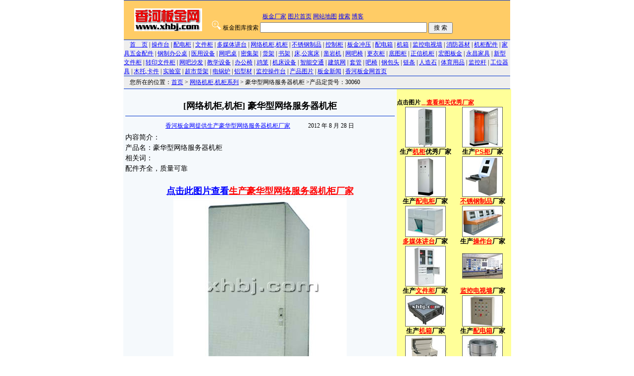

--- FILE ---
content_type: text/html
request_url: http://image.xhbj.com/00604134.htm
body_size: 28061
content:
<html>
<head>
<meta http-equiv='Content-Language' content='zh-cn'>
<meta http-equiv='Content-Type' content='text/html; charset=gb2312'>
<meta name='keywords' content='豪华型网络服务器机柜,网络机柜,机柜,香河豪华型网络服务器机柜，北京豪华型网络服务器机柜，内蒙古豪华型网络服务器机柜，山东豪华型网络服务器机柜'>
<meta name='description' content='香河板金网提供生产豪华型网络服务器机柜厂家，众多豪华型网络服务器机柜厂家，更多选择。'>
<title>豪华型网络服务器机柜|网络机柜,机柜|香河板金网提供生产豪华型网络服务器机柜厂家</title>
<link rel='stylesheet' type='text/css' href='img/style.css'>
<body bgcolor='#FFFFFF' topmargin='0' leftmargin='0'>
<center>
 <body>
<table bgcolor=#0033CC width=780 height=1 border=0 cellpadding=0 cellspacing=0>
  <tr>
    <td></td>
  </tr>
</table>
<table width="780" border="0" cellpadding="0" cellspacing="0" bordercolor="#111111" bgcolor="#BBEEFF" id="AutoNumber7" style="border-collapse: collapse">
  <tr bgcolor="#000000"> 
    <td width="178" height="20" rowspan="2" align="center" valign="middle" bgcolor="#FFCC66" style="font-size: 9pt"><a href="http://www.xhbj.com" target="_self"><img src="http://image.xhbj.com/img/logo160x60.gif" alt="香河板金网" width="137" height="46" border="0"></a></td>
    <td width="102" height="41" align="center" valign="bottom" bgcolor="#FFCC66" style="font-size: 9pt"> 
      <div align="left"></div>
    <td width="500" align="center" valign="bottom" bgcolor="#FFCC66" style="font-size: 9pt"><div align="left"><a href="http://www.xhbj.com">板金厂家</a> 
        <a href="http://image.xhbj.com">图片首页</a> <a href='http://image.xhbj.com/map.htm' target='_blank'>网站地图</a> 
        <a href="http://so.xhbj.com">搜索</a> <a href="http://blog.xhbj.com" target="_blank">博客</a></div>
  <tr valign="bottom" bgcolor="#000000"> 
    <td height="24" colspan="2" align="center" valign="bottom" bgcolor="#FFCC66" style="font-size: 9pt"> 
      <form action="http://so.xhbj.com/so.asp" method="get">
        <div align="left"> <img src="img/search.gif" width="22" height="18">板金图库搜索 
          <input type="text" name="k" size="40">
          <input type="submit" value=" 搜 索 " name="B1" style="font-family: Verdana; font-size: 9pt">
        </div>
      </form>
</table>
<table bgcolor=#0033CC width=780 height=1 border=0 cellpadding=0 cellspacing=0>
  <tr>
    <td></td>
  </tr>
</table>
<div align="center"></div>
<table bgcolor='#EEEEEE' width='780' height='25' border='0' cellpadding='0' cellspacing='0'>
<tr>
<td>
　<a href='../index.htm'>首　页</a> | <a href='list_1_1.htm'>操作台</a> | <a href='list_2_1.htm'>配电柜</a> | <a href='list_3_1.htm'>文件柜</a> | <a href='list_4_1.htm'>多媒体讲台</a> | <a href='list_5_1.htm'>网络机柜,机柜</a> | <a href='list_6_1.htm'>不锈钢制品</a> | <a href='list_7_1.htm'>控制柜</a> | <a href='list_8_1.htm'>板金冲压</a> | <a href='list_9_1.htm'>配电箱</a> | <a href='list_10_1.htm'>机箱</a> | <a href='list_11_1.htm'>监控电视墙</a> | <a href='list_12_1.htm'>消防器材</a> | <a href='list_13_1.htm'>机柜配件</a> | <a href='list_14_1.htm'>家具五金配件</a> | <a href='list_15_1.htm'>钢制办公桌</a> | <a href='list_16_1.htm'>医用设备</a> | <a href='list_17_1.htm'>网吧桌</a> | <a href='list_18_1.htm'>密集架</a> | <a href='list_19_1.htm'>货架</a> | <a href='list_20_1.htm'>书架</a> | <a href='list_21_1.htm'>床,公寓床</a> | <a href='list_22_1.htm'>凿岩机</a> | <a href='list_23_1.htm'>网吧椅</a> | <a href='list_24_1.htm'>更衣柜</a> | <a href='list_25_1.htm'>底图柜</a> | <a href='list_26_1.htm'>正信机柜</a> | <a href='list_27_1.htm'>宏图板金</a> | <a href='list_28_1.htm'>永昌家具</a> | <a href='list_29_1.htm'>新型文件柜</a> | <a href='list_30_1.htm'>转印文件柜</a> | <a href='list_31_1.htm'>网吧沙发</a> | <a href='list_32_1.htm'>教学设备</a> | <a href='list_33_1.htm'>办公椅</a> | <a href='list_34_1.htm'>鸡笼</a> | <a href='list_35_1.htm'>机床设备</a> | <a href='list_36_1.htm'>智能交通</a> | <a href='list_37_1.htm'>建筑网</a> | <a href='list_38_1.htm'>套管</a> | <a href='list_39_1.htm'>吧椅</a> | <a href='list_40_1.htm'>钢包头</a> | <a href='list_41_1.htm'>链条</a> | <a href='list_42_1.htm'>人造石</a> | <a href='list_43_1.htm'>体育用品</a> | <a href='list_44_1.htm'>监控杆</a> | <a href='list_45_1.htm'>工位器具</a> | <a href='list_46_1.htm'>木托,卡件</a> | <a href='list_47_1.htm'>实验室</a> | <a href='list_48_1.htm'>超市货架</a> | <a href='list_49_1.htm'>电锅炉</a> | <a href='list_50_1.htm'>铝型材</a> | <a href='list_51_1.htm'>监控操作台</a> | <a href="http://image.xhbj.com">产品图片</a> | <a href="http://news.xhbj.com">板金新闻</a> 
| <a href='http://www.xhbj.com' target='_blank'>香河板金网首页</a>
</td>
</tr>
</table>
<table bgcolor='#0033CC' width='780' height='1' border='0' cellpadding='0' cellspacing='0'>
<tr>
<td></td>
</tr>
</table>
<table bgcolor='#EEEEEE' width='780' height='25' border='0' cellpadding='0' cellspacing='0'>
<tr>
<td>　您所在的位置：<a href='../index.htm'>首页</a> > <a href='list_5_1.htm'>网络机柜,机柜系列</a> > 豪华型网络服务器机柜</a> >产品定货号：30060</td>
<td align='right'></td>
</tr>
</table>
<table bgcolor='#0033CC' width='780' height='1' border='0' cellpadding='0' cellspacing='0'>
<tr>
<td></td>
</tr>
</table>
<table width='780' border='0' cellpadding='0' cellspacing='0'>
<tr>
<td width='580' bgcolor='#F5F9FC' align='center' valign='top'>
<table width='550'>
<tr>
<td align='center'><br><b class='bf'>[网络机柜,机柜] 豪华型网络服务器机柜</b>
<hr size='1' color='#0033CC'></td>
</tr>
<tr>
<td><center><a  href='http://www.xhbj.com/jigui.htm' target='_blank'> 香河板金网提供生产豪华型网络服务器机柜厂家</a>　　　2012 年 8 月 28 日<br></center></td>
</tr>
<tr>
<td class='mf'>内容简介：<br>
产品名：豪华型网络服务器机柜 <br>相关词：<br>配件齐全，质量可靠<br></td>
</tr>
<tr>
<td align='center'><br><a href=http://www.xhbj.com/jigui.htm target=_blank><b class='bf'>点击此图片查看<font color='#FF0000'>生产豪华型网络服务器机柜厂家<br></b>
<a href=http://www.xhbj.com/jigui.htm target=_blank ><img src='http://image.xhbj.com/image/flash/20128281742012964.jpg' alt=香河板金网提供生产豪华型网络服务器机柜厂家>
</object><br>
</td>
</tr>
</table>
<table width='550'>
<tr>
<td align='left'class='mf'>上一个板金产品：<a href='00593949.htm'class='mf' target='_blank'>>专业生产仿威图机柜</a></td>
<td align='right'class='mf'>下一个板金产品：没有下一个板金产品</td>
</tr>
</table>
<table width='550'>
<tr>
</tr>
</table>
<table width='550'>
<tr>
<td align='center' class='mf'>
&nbsp;<a href='list_1_1.htm' class='mf'>操作台</a>&nbsp;&nbsp;<a href='list_2_1.htm' class='mf'>配电柜</a>&nbsp;&nbsp;<a href='list_3_1.htm' class='mf'>文件柜</a>&nbsp;&nbsp;<a href='list_4_1.htm' class='mf'>多媒体讲台</a>&nbsp;&nbsp;<a href='list_5_1.htm' class='mf'>网络机柜,机柜</a>&nbsp;&nbsp;<a href='list_6_1.htm' class='mf'>不锈钢制品</a>&nbsp;&nbsp;<a href='list_7_1.htm' class='mf'>控制柜</a>&nbsp;&nbsp;<a href='list_8_1.htm' class='mf'>板金冲压</a>&nbsp;&nbsp;<a href='list_9_1.htm' class='mf'>配电箱</a>&nbsp;&nbsp;<a href='list_10_1.htm' class='mf'>机箱</a>&nbsp;&nbsp;<a href='list_11_1.htm' class='mf'>监控电视墙</a>&nbsp;&nbsp;<a href='list_12_1.htm' class='mf'>消防器材</a>&nbsp;&nbsp;<a href='list_13_1.htm' class='mf'>机柜配件</a>&nbsp;&nbsp;<a href='list_14_1.htm' class='mf'>家具五金配件</a>&nbsp;&nbsp;<a href='list_15_1.htm' class='mf'>钢制办公桌</a>&nbsp;&nbsp;<a href='list_16_1.htm' class='mf'>医用设备</a>&nbsp;&nbsp;<a href='list_17_1.htm' class='mf'>网吧桌</a>&nbsp;&nbsp;<a href='list_18_1.htm' class='mf'>密集架</a>&nbsp;&nbsp;<a href='list_19_1.htm' class='mf'>货架</a>&nbsp;&nbsp;<a href='list_20_1.htm' class='mf'>书架</a>&nbsp;&nbsp;<a href='list_21_1.htm' class='mf'>床,公寓床</a>&nbsp;&nbsp;<a href='list_22_1.htm' class='mf'>凿岩机</a>&nbsp;&nbsp;<a href='list_23_1.htm' class='mf'>网吧椅</a>&nbsp;&nbsp;<a href='list_24_1.htm' class='mf'>更衣柜</a>&nbsp;&nbsp;<a href='list_25_1.htm' class='mf'>底图柜</a>&nbsp;&nbsp;<a href='list_26_1.htm' class='mf'>正信机柜</a>&nbsp;&nbsp;<a href='list_27_1.htm' class='mf'>宏图板金</a>&nbsp;&nbsp;<a href='list_28_1.htm' class='mf'>永昌家具</a>&nbsp;&nbsp;<a href='list_29_1.htm' class='mf'>新型文件柜</a>&nbsp;&nbsp;<a href='list_30_1.htm' class='mf'>转印文件柜</a>&nbsp;&nbsp;<a href='list_31_1.htm' class='mf'>网吧沙发</a>&nbsp;&nbsp;<a href='list_32_1.htm' class='mf'>教学设备</a>&nbsp;&nbsp;<a href='list_33_1.htm' class='mf'>办公椅</a>&nbsp;&nbsp;<a href='list_34_1.htm' class='mf'>鸡笼</a>&nbsp;&nbsp;<a href='list_35_1.htm' class='mf'>机床设备</a>&nbsp;&nbsp;<a href='list_36_1.htm' class='mf'>智能交通</a>&nbsp;&nbsp;<a href='list_37_1.htm' class='mf'>建筑网</a>&nbsp;&nbsp;<a href='list_38_1.htm' class='mf'>套管</a>&nbsp;&nbsp;<a href='list_39_1.htm' class='mf'>吧椅</a>&nbsp;&nbsp;<a href='list_40_1.htm' class='mf'>钢包头</a>&nbsp;&nbsp;<a href='list_41_1.htm' class='mf'>链条</a>&nbsp;&nbsp;<a href='list_42_1.htm' class='mf'>人造石</a>&nbsp;&nbsp;<a href='list_43_1.htm' class='mf'>体育用品</a>&nbsp;&nbsp;<a href='list_44_1.htm' class='mf'>监控杆</a>&nbsp;&nbsp;<a href='list_45_1.htm' class='mf'>工位器具</a>&nbsp;&nbsp;<a href='list_46_1.htm' class='mf'>木托,卡件</a>&nbsp;&nbsp;<a href='list_47_1.htm' class='mf'>实验室</a>&nbsp;&nbsp;<a href='list_48_1.htm' class='mf'>超市货架</a>&nbsp;&nbsp;<a href='list_49_1.htm' class='mf'>电锅炉</a>&nbsp;&nbsp;<a href='list_50_1.htm' class='mf'>铝型材</a>&nbsp;&nbsp;<a href='list_51_1.htm' class='mf'>监控操作台</a>&nbsp;</td>
</tr>
</table>
<table width='550'>
<tr>
<td bgcolor='#0033CC' height='1'></td>
</tr>
<tr>
<td>　<b>热门推荐</b></td>
</tr>
<tr>
<td bgcolor='#0033CC' height='1'></td>
</tr>
</table>
<table width='550'>
<tr align='center' valign='top'>
<td><a href='49355446.htm' target='_blank'><img src='http://image.xhbj.com/image/flash/20112161056453011.jpg' width='104' height='78' border='1' alt='工程监控墙组合'><br>工程监控墙组合</a></td>
<td><a href='49220024.htm' target='_blank'><img src='http://image.xhbj.com/image/flash/2011216100347185.jpg' width='104' height='78' border='1' alt='新款控制台'><br>新款控制台</a></td>
<td><a href='49174710.htm' target='_blank'><img src='http://image.xhbj.com/image/flash/2011216951032722.jpg' width='104' height='78' border='1' alt='液晶专用控制台'><br>液晶专用控制台</a></td>
<td><a href='49154105.htm' target='_blank'><img src='http://image.xhbj.com/image/flash/2011216944342365.jpg' width='104' height='78' border='1' alt='豪华型材拆装监控台'><br>豪华型材拆装监控台</a></td>
<td><a href='49003906.htm' target='_blank'><img src='http://image.xhbj.com/image/flash/2011214839562110.jpg' width='104' height='78' border='1' alt='监控直杆'><br>监控直杆</a></td>
</tr>
</table>
<table width='550'>
<tr>
<td bgcolor='#0033CC' height='1'></td>
</tr>
<tr>
<td>　<b>最新更新</b></td>
</tr>
<tr>
<td bgcolor='#0033CC' height='1'></td>
</tr>
</table>
<table width='550'>
<tr align='center' valign='top'>
<td><a href='00604134.htm' target='_blank'><img src='http://image.xhbj.com/image/flash/20128281742012241.jpg' width='104' height='78' border='1' alt='豪华型网络服务器机柜'><br>豪华型网络服务器机柜</a></td>
<td><a href='00593949.htm' target='_blank'><img src='http://image.xhbj.com/image/flash/20128281740192144.jpg' width='104' height='78' border='1' alt='专业生产仿威图机柜'><br>专业生产仿威图机柜</a></td>
<td><a href='00583222.htm' target='_blank'><img src='http://image.xhbj.com/image/flash/20128281732491733.jpg' width='104' height='78' border='1' alt='豪华服务器机柜  '><br>豪华服务器机柜  </a></td>
<td><a href='00573125.htm' target='_blank'><img src='http://image.xhbj.com/image/flash/20128281731561684.jpg' width='104' height='78' border='1' alt='智能监控机柜'><br>智能监控机柜</a></td>
<td><a href='00562901.htm' target='_blank'><img src='http://image.xhbj.com/image/flash/20128281730431623.jpg' width='104' height='78' border='1' alt='移动支架机柜 '><br>移动支架机柜 </a></td>
</tr>
</table><table width='550'>
<tr>
</tr>
</table>
</td>
<td width='200' bgcolor='#FFFF99' align='center' valign='top'>

<br>
<body leftmargin="0" topmargin="0">
<table width="231" cellspacing="0" cellpadding="0">
  <tr> 
    <td colspan="2" valign="top" bordercolor="#FFFF99" bgcolor="#FFFF99"> <div align="left"><strong>点击图片<font color="#FF0000">＿<font color="#00FF99"><a href="http://www.xhbj.com/chanpin.htm"><font color="#FF0000" face="Geneva, Arial, Helvetica, sans-serif">查看相关优秀厂家</font></a></font></font></strong></div></td>
  </tr>
  <tr> 
    <td width="113" height="26" valign="top" bordercolor="#FFFF99" bgcolor="#FFFF99"><div align="center"><a href="http://www.xhbj.com/jigui.htm"><img src="images/IMG_68341.jpg" width="80" height="80" border="1" alt="服务器机柜"></a></div></td>
    <td width="112" valign="top" bordercolor="#FFFF99" bgcolor="#FFFF99"><div align="center"><a href="http://www.xhbj.com/psg.htm"><img src="images/z0021.jpg" width="80" height="80" border="1" alt="控制柜"></a></div></td>
  </tr>
  <tr> 
    <td height="13" valign="bottom" bordercolor="#FFFF99" bgcolor="#FFFF99"> <div align="center"><font size="2"><strong>生产</strong></font><strong><font color="#FF0000"><font color="#00FF99"><a href="http://www.xhbj.com/jigui.htm"><font color="#FF0000" size="2" face="Geneva, Arial, Helvetica, sans-serif">机柜</font></a></font></font><font size="2">优秀厂家</font></strong></div></td>
    <td height="13" valign="bottom" bordercolor="#FFFF99" bgcolor="#FFFF99"> <div align="center"><font size="2"><strong>生产</strong></font><strong><font color="#FF0000"><font color="#00FF99"><a href="http://www.xhbj.com/psg.htm"><font color="#FF0000" size="2" face="Geneva, Arial, Helvetica, sans-serif">PS柜</font></a></font></font><font size="2">厂家</font></strong></div></td>
  </tr>
  <tr> 
    <td height="62" valign="top" bordercolor="#FFFF99" bgcolor="#FFFF99"> <div align="center"><a href="http://www.xhbj.com/pdg.htm"><img src="images/P1020511.jpg" width="80" height="80" border="1" alt="低压配电柜"></a></div></td>
    <td valign="top" bordercolor="#FFFF99" bgcolor="#FFFF99"> <div align="center"><a href="http://www.xhbj.com/pxg.htm"><img src="images/IMG_31821.jpg" width="80" height="80" border="1" alt="不锈钢制品"></a></div></td>
  </tr>
  <tr> 
    <td height="13" valign="bottom" bordercolor="#FFFF99" bgcolor="#FFFF99"> <div align="center"><font size="2"><strong>生产</strong></font><strong><font color="#FF0000"><font color="#00FF99"><a href="http://www.xhbj.com/pdg.htm"><font color="#FF0000" size="2" face="Geneva, Arial, Helvetica, sans-serif">配电柜</font></a></font></font><font size="2">厂家</font></strong></div></td>
    <td valign="bottom" bordercolor="#FFFF99" bgcolor="#FFFF99"> <div align="center"><font color="#FF0000"><font color="#00FF99"><a href="http://www.xhbj.com/pxg.htm"><font color="#FF0000" size="2" face="Geneva, Arial, Helvetica, sans-serif"><strong>不锈钢制品</strong></font></a></font></font><strong><font size="2">厂家</font></strong></div></td>
  </tr>
  <tr> 
    <td height="48" valign="top" bordercolor="#FFFF99" bgcolor="#FFFF99"> <div align="center"><a href="http://www.xhbj.com/dmt.htm"><img src="images/h221.jpg" width="80" height="61" border="1" alt="多媒体讲台"></a></div></td>
    <td valign="top" bordercolor="#FFFF99" bgcolor="#FFFF99"> <div align="center"><a href="http://www.xhbj.com/czt.htm"><img src="images/DSCF00651.jpg" width="80" height="61" border="1" alt="控制台"></a></div></td>
  </tr>
  <tr> 
    <td height="13" valign="bottom" bordercolor="#FFFF99" bgcolor="#FFFF99"> <div align="center"><font size="2"></font><strong><font color="#FF0000"><font color="#00FF99"><a href="http://www.xhbj.com/dmt.htm"><font color="#FF0000" size="2" face="Geneva, Arial, Helvetica, sans-serif">多媒体讲台</font></a></font></font><font size="2">厂家</font></strong></div></td>
    <td height="13" valign="bottom" bordercolor="#FFFF99" bgcolor="#FFFF99"> <div align="center"><font size="2"><strong>生产</strong></font><strong><font color="#FF0000"><font color="#00FF99"><a href="http://www.xhbj.com/czt.htm"><font color="#FF0000" size="2" face="Geneva, Arial, Helvetica, sans-serif">操作台</font></a></font></font><font size="2">厂家</font></strong></div></td>
  </tr>
  <tr> 
    <td height="62" bordercolor="#FFFF99" bgcolor="#FFFF99"> <div align="center"><a href="http://www.xhbj.com/wjg.htm"><img src="images/t0071.jpg" width="80" height="80" border="1" alt="铁柜"></a></div></td>
    <td bordercolor="#FFFF99" bgcolor="#FFFF99"> <div align="center"><a href="http://www.xhbj.com/dsq.htm"><img src="images/h201.jpg" width="80" height="49" border="1" alt="监控电视墙"></a></div></td>
  </tr>
  <tr> 
    <td height="7" valign="middle" bordercolor="#FFFF99" bgcolor="#FFFF99"> <div align="center"><font size="2"><strong>生产</strong></font><strong><font color="#FF0000"><font color="#00FF99"><a href="http://www.xhbj.com/wjg.htm"><font color="#FF0000" size="2" face="Geneva, Arial, Helvetica, sans-serif">文件柜</font></a></font></font><font size="2">厂家</font></strong></div></td>
    <td height="7" valign="middle" bordercolor="#FFFF99" bgcolor="#FFFF99"> <div align="center"><strong><font color="#FF0000"><font color="#00FF99"><a href="http://www.xhbj.com/dsq.htm"><font color="#FF0000" size="2" face="Geneva, Arial, Helvetica, sans-serif">监控电视墙</font></a></font></font><font size="2">厂家</font></strong></div></td>
  </tr>
  <tr> 
    <td height="8" valign="middle" bordercolor="#FFFF99" bgcolor="#FFFF99"> <div align="center"><a href="http://www.xhbj.com/jx.htm"><img src="images/IMG_23301.jpg" width="80" height="61" border="1" alt="机箱"></a></div></td>
    <td height="8" valign="middle" bordercolor="#FFFF99" bgcolor="#FFFF99"> <div align="center"><a href="http://www.xhbj.com/pdx.htm"><img src="images/IMG_15591.jpg" width="80" height="61" border="1" alt="低压配电箱"></a></div></td>
  </tr>
  <tr> 
    <td height="7" valign="middle" bordercolor="#FFFF99" bgcolor="#FFFF99"> <div align="center"><font size="2"><strong>生产</strong></font><strong><font color="#FF0000"><font color="#00FF99"><a href="http://www.xhbj.com/jx.htm"><font color="#FF0000" size="2" face="Geneva, Arial, Helvetica, sans-serif">机箱</font></a></font></font><font size="2">厂家</font></strong></div></td>
    <td height="7" valign="middle" bordercolor="#FFFF99" bgcolor="#FFFF99"> <div align="center"><font size="2"><strong>生产</strong></font><strong><font color="#FF0000"><font color="#00FF99"><a href="http://www.xhbj.com/pdx.htm"><font color="#FF0000" size="2" face="Geneva, Arial, Helvetica, sans-serif">配电箱</font></a></font></font><font size="2">厂家</font></strong></div></td>
  </tr>
  <tr> 
    <td height="8" valign="middle" bordercolor="#FFFF99" bgcolor="#FFFF99"> <div align="center"><a href="http://www.xhbj.com/bjcy.htm"><img src="images/P10302331.jpg" width="80" height="80" border="1" alt="冲压加工"></a></div></td>
    <td height="8" valign="middle" bordercolor="#FFFF99" bgcolor="#FFFF99"> <div align="center"><a href="http://www.xhbj.com/tong.htm"><img src="images/js01.jpg" width="80" height="80" border="1" alt="桶"></a></div></td>
  </tr>
  <tr> 
    <td height="7" valign="middle" bgcolor="#FFFF99"> <div align="center"><font size="2"><strong>生产</strong></font><strong><font color="#FF0000"><font color="#00FF99"><a href="http://www.xhbj.com/bjcy.htm"><font color="#FF0000" size="2" face="Geneva, Arial, Helvetica, sans-serif">板金冲压</font></a></font></font><font size="2">厂家</font></strong></div></td>
    <td height="7" valign="middle" bgcolor="#FFFF99"> <div align="center"><font size="2"><strong>生产</strong></font><strong><font color="#FF0000"><font color="#00FF99"><a href="http://www.xhbj.com/tong.htm"><font color="#FF0000" size="2" face="Geneva, Arial, Helvetica, sans-serif">桶</font></a></font></font><font size="2">厂家</font></strong></div></td>
  </tr>
  <tr bgcolor="#FFFF99"> 
    <td> <div align="center"><a href="http://www.xhbj.com/jiajuwujin.htm"><img src="images/281.jpg" width="80" height="61" border="1" alt="家具五金"></a></div></td>
    <td><div align="center">
        <table width="86" cellspacing="0">
          <tr> 
            <td><a href="http://www.xhbj.com/caozuotai.htm"><img src="images/jkt.jpg" width="90" height="61" border="1" alt="监控操作台"></a></td>
          </tr>
        </table>
      </div></td>
  </tr>
  <tr bgcolor="#FFFF99"> 
    <td> <div align="center"><font size="2"><strong>生产</strong></font><strong><font color="#FF0000"><font color="#00FF99"><a href="http://www.xhbj.com/jiajuwujin.htm"><font color="#FF0000" size="2" face="Geneva, Arial, Helvetica, sans-serif">家具五金</font></a></font></font><font size="2">厂家</font></strong></div></td>
    <td><div align="center"><strong><strong><font color="#FF0000"><font color="#00FF99"><a href="http://www.xhbj.com/caozuotai.htm"><font color="#FF0000" size="2" face="Geneva, Arial, Helvetica, sans-serif">监控操作台</font></a></font></font><font size="2">厂家</font></strong></strong></div></td>
  </tr>
  <tr bgcolor="#FFFF99"> 
    <td><div align="center"><a href="http://www.xhbj.com/bangongzhuo.htm"><img src="images/IMG_7286.jpg" width="80" height="61" border="1" alt="办公桌"></a></div></td>
    <td><div align="center"><a href="http://www.xhbj.com/wangbazhuo.htm"><img src="images/IMG_1624.jpg" width="80" height="61" border="1" alt="网吧桌"></a></div></td>
  </tr>
  <tr bgcolor="#FFFF99"> 
    <td><div align="center"><font size="2"><strong>生产</strong></font><strong><font color="#FF0000"><font color="#00FF99"><a href="http://www.xhbj.com/bangongzhuo.htm"><font color="#FF0000" size="2" face="Geneva, Arial, Helvetica, sans-serif">办公桌</font></a></font></font><font size="2">厂家</font></strong></div></td>
    <td><div align="center"><font size="2"><strong>生产</strong></font><strong><font color="#FF0000"><font color="#00FF99"><a href="http://www.xhbj.com/wangbazhuo.htm"><font color="#FF0000" size="2" face="Geneva, Arial, Helvetica, sans-serif">网吧桌</font></a></font></font><font size="2">厂家</font></strong></div></td>
  </tr>
  <tr bgcolor="#FFFF99"> 
    <td><div align="center"><a href="http://www.xhbj.com/yiyongshebei.htm"><img src="images/cca81.jpg" width="80" height="61" border="1" alt="医用设备,病床"></a></div></td>
    <td><div align="center"><a href="http://www.xhbj.com/zaoyanji.htm"><img src="images/TY181.jpg" width="80" height="61" border="1" alt="办公桌"></a></div></td>
  </tr>
  <tr bgcolor="#FFFF99"> 
    <td><div align="center"><font size="2"><strong>生产</strong></font><strong><font color="#FF0000"><font color="#00FF99"><a href="http://www.xhbj.com/yiyongshebei.htm"><font color="#FF0000" size="2" face="Geneva, Arial, Helvetica, sans-serif">医用设备</font></a></font></font><font size="2">厂家</font></strong></div></td>
    <td><div align="center"><font size="2"><strong>生产</strong></font><strong><font color="#FF0000"><font color="#00FF99"><a href="http://www.xhbj.com/zaoyanji.htm"><font color="#FF0000" size="2" face="Geneva, Arial, Helvetica, sans-serif">凿岩机</font></a></font></font><font size="2">厂家</font></strong></div></td>
  </tr>
  <tr> 
    <td>&nbsp;</td>
    <td>&nbsp;</td>
  </tr>
</table>
</td>
</tr>
</table>
<table bgcolor='#0033CC' width='780' height='1' border='0' cellpadding='0' cellspacing='0'>
  <tr>
    <td></td>
  </tr>
</table>
<table width=780 bgcolor=#F5F9FC border=0 cellpadding=0 cellspacing=0>
  <tr align='center'>
    <td height="32" bgcolor="#FFCC66"> 
      <table width=780 bgcolor=#F5F9FC border=0 cellpadding=0 cellspacing=0>
  <tr align='center'>
           <table border="0" cellpadding="0" cellspacing="0" style="border-collapse: collapse" bordercolor="#111111" width="535" id="AutoNumber7" height="8">
          <tr>
          <td width="71" height="4" align="center" style="font-size: 9pt" rowspan="2">
            </td>
          <td width="389" height="4" align="center" style="font-size: 9pt" rowspan="2">
  <u><form action="http://so.xhbj.com/so.asp" method="get">

          <span style="font-family: Verdana">
    <input type="text" name="k" size="36"></u>
  <u>  <input type="submit" value="板金网搜索" name="B1" style="font-family: Verdana; font-size: 9pt"></u></span><span style="font-family: Verdana; font-size: 9pt"></span>  <td width="75" height="16" align="center" style="font-size: 9pt" valign="top">&nbsp; 
            
           </table>
 
  </tr>
</table>
    </td>
  </tr>
</table>
<table bgcolor=#0033CC width=780 height=1 border=0 cellpadding=0 cellspacing=0>
  <tr>
    <td></td>
  </tr>
</table>
<table bgcolor='#EEEEEE' width='780' height='25' border='0' cellpadding='0' cellspacing='0'>
  <tr>
    <td align='center'>| <a href="#" onClick="this.style.behavior='url(#default#homepage)';this.setHomePage('http://www.xhbj.com');return(false);" style="behavior: url(#default#homepage)">设为主页</a> 
      | <a href="#" onClick="javascript:window.external.AddFavorite('http://www.xhbj.com', '香河板金网')" target="_self">收藏本站</a> 
      | <a href="http://image.xhbj.com/contact.htm" target='_blank'>联系我们</a> | 
      <a href='http://image.xhbj.com/link.htm' target='_blank'>友情链接</a> | <a href='http://image.xhbj.com/copyright.htm' target='_blank'>版权申明</a> 
      | <a href='http://image.xhbj.com/map.htm' target='_blank'>网站地图</a> | <a href="http://blog.xhbj.com" target="_blank">博客</a> 
      |</td>
  </tr>
</table>
<table bgcolor='#0033CC' width='780' height='1' border='0' cellpadding='0' cellspacing='0'>
  <tr>
    <td></td>
  </tr>
</table>
<table width='780' height='60' border='0' cellpadding='0' cellspacing='0'>
  <tr align='center'> 
    <td> 本站提供板金厂家：<strong><a href="http://www.xhbj.com/wjg.htm" target="_blank">文件柜</a> 
      <a href="http://www.xhbj.com/czt.htm" target="_blank">操作台</a> <a href="http://www.xhbj.com/dmt.htm" target="_blank">多媒体讲台</a> 
      <a href="http://www.xhbj.com/jigui.htm" target="_blank">机柜</a> <a href="http://www.xhbj.com/dsq.htm" target="_blank">监控电视墙</a> 
      <a href="http://www.xhbj.com/pdg.htm" target="_blank">配电柜</a> <a href="http://www.xhbj.com/pdx.htm" target="_blank">配电箱</a> 
      <a href="http://www.xhbj.com/jx.htm" target="_blank">机箱</a> <a href="http://www.xhbj.com/pxg.htm" target="_blank">不锈钢制品</a></strong> 
      <strong><a href="http://www.xhbj.com/psg.htm" target="_blank">控制柜</a> <a href="http://www.xhbj.com/bjcy.htm" target="_blank">板金冲压</a></strong> 
      <strong><font color="#000000"><a href="http://www.xhbj.com/tong.htm">桶</a></font></strong> 
      <strong><strong><font color="#000000"><a href="http://www.xhbj.com/fenmo.htm">粉末</a></font></strong></strong> 
      <strong><strong><font color="#000000"><a href="http://www.xhbj.com/jiajuwujin.htm">家具五金</a> 
      <strong><a href="http://www.xhbj.com/bangongzhuo.htm">办公桌</a></strong></font></strong></strong> 
      <strong><strong><font color="#000000"> <strong><a href="http://www.xhbj.com/wangbazhuo.htm">网吧桌</a></strong></font></strong></strong> 
      <strong><font color="#000000"><a href="http://www.xhbj.com/yiyongshebei.htm">医用设备</a></font></strong> 
      <strong><font color="#000000"><a href="http://www.xhbj.com/zaoyanji.htm">凿岩机</a></font></strong><br>
      <a href='http://www.xhbj.com' target='_blank'>香河板金网</a>　　版权所有 Copyright&copy; 
      2005-2015　<font color="#000000"><span 
                  class=style3>QQ：</span><FONT 
            style="LINE-HEIGHT: 15pt"><a 
            href="http://wpa.qq.com/msgrd?V=1&amp;Uin=49404804&amp;Site=www.xhbj.com&amp;Menu=yes" 
            target=blank><img 
            src="img/200741182216424.gif" alt=在线支持QQ width="20" height="21" 
            border=0>　<span 
                  class=style3>49404804</span></a></FONT></font><br>
      内容更新：香河板金网　网站制作：士博网 13932647658 </td>
  </tr>
</table>
<script src="http://www.xhbj.com/www/mystat.asp"></script>
</center>
</body>
</html>



--- FILE ---
content_type: text/css
request_url: http://image.xhbj.com/img/style.css
body_size: 334
content:
body,td,a      {font-size:12px;line-height:150%;font-family:'宋体';}
img            {border-color:#5A5D5A;}
.mf            {font-size:14px;line-height:150%;}
.bf            {font-size:18px;line-height:150%;}
.right         {float:right;}
A:visited      {color:#0033CC;}
A:hover        {color:#FF0000;}
A:link         {color:#0000FF;}
